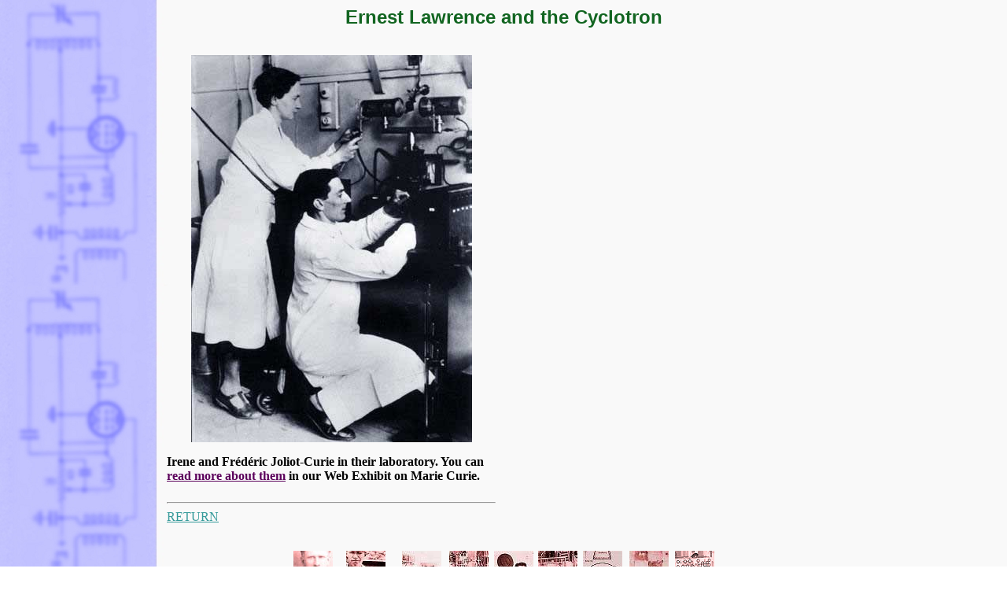

--- FILE ---
content_type: text/html; charset=UTF-8
request_url: https://history.aip.org/history/exhibits/lawrence/larger-image-page/bigsci-27.htm
body_size: 7702
content:
<!DOCTYPE HTML PUBLIC "-//W3C//DTD HTML 4.01 Transitional//EN">
<HTML>
<head>

<!-- Google Tag Manager -->
<script>(function(w,d,s,l,i){w[l]=w[l]||[];w[l].push({'gtm.start': 
new Date().getTime(),event:'gtm.js'});var f=d.getElementsByTagName(s)[0], 
j=d.createElement(s),dl=l!='dataLayer'?'&l='+l:'';j.async=true;j.src=
'https://www.googletagmanager.com/gtm.js?id='+i+dl;f.parentNode.insertBefore(j,f); 
})(window,document,'script','dataLayer','GTM-K9S7D3L');</script>
<!-- End Google Tag Manager -->

<!--DXP code START-->
<script src="https://cmp.osano.com/Azytm7SGW0qsW1JZP/e3ca91f6-0b04-4bcb-aa58-792b2bd5c1bc/osano.js"></script>
<script src="https://bc.aip.org/script.js"></script>
<script src="https://ww2.aip.org/osano-bc.js"></script>
<!--DXP code END-->

<!-- Twitter Card data -->
<meta name="twitter:card" value="summary_large_image">
<meta name="twitter:site" content="@AIP_HQ" />
<meta name="twitter:title" content="Lawrence and the Cyclotron" />
<meta name="twitter:description" content="This web exhibit from the American Institute of Physics details the career of Nobel Prize winner and inventor of the Cyclotron, Ernest O. Lawrence." />
<meta name="twitter:image" content="https://history.aip.org/exhibits/lawrence/meta-lawrence.png" />

<!-- Open Graph data -->
<meta property="og:title" content="Lawrence and the Cyclotron" />
<meta property="og:type" content="website" />
<meta property="og:url" content="https://history.aip.org/exhibits/lawrence/index.htm" />
<meta property="og:image" content="https://history.aip.org/exhibits/lawrence/meta-lawrence.png" />
<meta property="og:description" content="This web exhibit from the American Institute of Physics details the career of Nobel Prize winner and inventor of the Cyclotron, Ernest O. Lawrence." />

  <TITLE>Ernest Lawrence and the Cyclotron: AIP History Center Web Exhibit</TITLE>
</HEAD>
<BODY BGCOLOR="#ffffff" LINK="#339999" BACKGROUND="../../lawrence/images/background.jpg" text="#000000" vlink="#336666" alink="#66FF66">

<!-- Google Tag Manager (noscript) -->
<noscript><iframe src=https://www.googletagmanager.com/ns.html?id=GTM-K9S7D3L
height="0" width="0" style="display:none;visibility:hidden"></iframe></noscript>
<!-- End Google Tag Manager (noscript) -->


<h2 ALIGN=Center><font face="Arial, Helvetica, sans-serif" color="#126521">Ernest 
  Lawrence and the Cyclotron</font></h2>
<P CLASS="Body">
<TABLE CELLSPACING="12" CELLPADDING="2">
  <TR> 
    <TD width="174" height="196" align="left" valign="top"><img src="../../lawrence/images/spacer.gif" width="154" height="1" vspace="10" hspace="10"></TD>
    <TD width="418" align="left" valign="top" height="196">
      <div align="center"><img src="../../lawrence/images/bigsci-27.jpg" width="357" height="492" alt="The Joliot-Curies in their laboratory"></div>
    </TD>
  </TR>
  <TR>
    <TD width="174" height="18" align="left" valign="top">&nbsp;</TD>
    <TD width="418" align="left" valign="top" height="18"><font face="Times New Roman, Times, serif"><b>Irene 
      and Fr&eacute;d&eacute;ric Joliot-Curie in their laboratory. You can <a href="../../curie/2ndgen1.htm"><font color="#5B005B">read 
      more about them</font></a> in our Web Exhibit on Marie Curie.</b></font> 
      <font face="Times New Roman, Times, serif"></font><font face="Times New Roman, Times, serif"></font></TD>
  </TR>
  <TR> 
    <TD width="174" height="39" align="left" valign="top"> 
      <p><img src="../../lawrence/images/spacer.gif" width="154" height="1" vspace="10" hspace="10"> 
    </TD>
    <TD width="418" align="left" valign="top" height="39"> 
      <hr>
      <a href="../../lawrence/bigscience.htm#27">RETURN</a> </TD>
  </TR>
</TABLE>

<P>
<CENTER>
  <p> 
  <table cellpadding="2" align="Center">
    <tr> 
      <td align="center" valign="top" height="76"> 
        <p align=Center> <a href="../../lawrence/index.htm"><img src="../../lawrence/images/nav-index.jpg" width="50" height="50" border="0" alt="Home"></a><br>
          <a href="../../lawrence/index.htm" style="text-decoration: none"><b><font face="Arial, Helvetica, sans-serif" size="-1">home</font></b></a><br>
          &nbsp;  
      </td>
      <td align="center" valign="top" height="76"> 
        <p align=Center> <a href="../../lawrence/youth.htm"><img width="50" height="50" src="../../lawrence/images/nav-youth.jpg" border="no" alt="youth and early career"></a><br>
          <a href="../../lawrence/youth.htm" style="text-decoration: none"><b><font face="Arial, Helvetica, sans-serif" size="-1">youth 
          and<br>
          early career</font></b></a> 
      </td>
      <td align="center" valign="top" height="76"> 
        <p align=Center> <a href="../../lawrence/first.htm"><img src="../../lawrence/images/nav-first.jpg" width="50" height="50" border="no" alt="first cyclotron"></a><br>
          <a href="../../lawrence/first.htm" style="text-decoration: none"><b><font size="-1" face="Arial, Helvetica, sans-serif">first 
          <br>
          cyclotron</font></b></a> 
      </td>
      <td align="center" valign="top" height="76"> 
        <p align=Center> <a href="../../lawrence/radlab.htm"><img src="../../lawrence/images/nav-radlab.jpg" width="50"
	    height="50" border="no" alt="big cyclotrons"></a><br>
          <a href="../../lawrence/radlab.htm" style="text-decoration: none"><b><font face="Arial, Helvetica, sans-serif" size="-1">the 
          <br>
          Rad Lab </font></b></a> 
      </td>
      <td align="center" valign="top" height="76"> 
        <p align=Center> <a href="../../lawrence/bigscience.htm"><img src="../../lawrence/images/nav-bigscience.jpg" width="50" height="50"
	    border="no" alt="big science"></a><br>
          <a href="../../lawrence/bigscience.htm" style="text-decoration: none"><b><font face="Arial, Helvetica, sans-serif" size="-1">big 
          <br>
          science</font></b></a> 
      </td>
      <td align="center" valign="top" height="76"> 
        <p align=Center> <a href="../../lawrence/bomb.htm"><img src="../../lawrence/images/nav-bomb.jpg" width="50" height="50" border="no" alt="the bomb"></a><br>
          <a href="../../lawrence/bomb.htm" style="text-decoration: none"><b><font face="Arial, Helvetica, sans-serif" size="-1">the 
          <br>
          bomb</font></b></a> 
      </td>
      <td align="center" valign="top" height="76"> 
        <p align=Center> <a href="../../lawrence/cws.htm"><img src="../../lawrence/images/nav-cws.jpg" width="50" height="50" border="no" alt="cold war science"></a><br>
          <a href="../../lawrence/cws.htm" style="text-decoration: none"><b><font size="-1" face="Arial, Helvetica, sans-serif">cold 
          war <br>
          science</font></b></a> 
      </td>
      <td align="center" valign="top" height="76"> 
        <p align=Center> <a href="../../lawrence/lcw.htm"><img src="../../lawrence/images/nav-lcw.jpg" width="50" height="50" border="no" alt="the cold war"></a><br>
          <a href="../../lawrence/lcw.htm" style="text-decoration: none"><b><font size="-1" face="Arial, Helvetica, sans-serif">the 
          <br>
          cold war</font></b></a> 
      </td>
      <td align="center" valign="top" height="76"> 
        <p align=Center> <a href="../../lawrence/info.htm"><img src="../../lawrence/images/nav-info.gif" width="50" height="50" border="no" alt="more info"></a><br>
          <a href="../../lawrence/info.htm" style="text-decoration: none"><b><font size="-1" face="Arial, Helvetica, sans-serif">more<br>
          info</font></b></a> 
      </td>
    </tr>
  </table>
  </CENTER>
<P>
</BODY></HTML>
